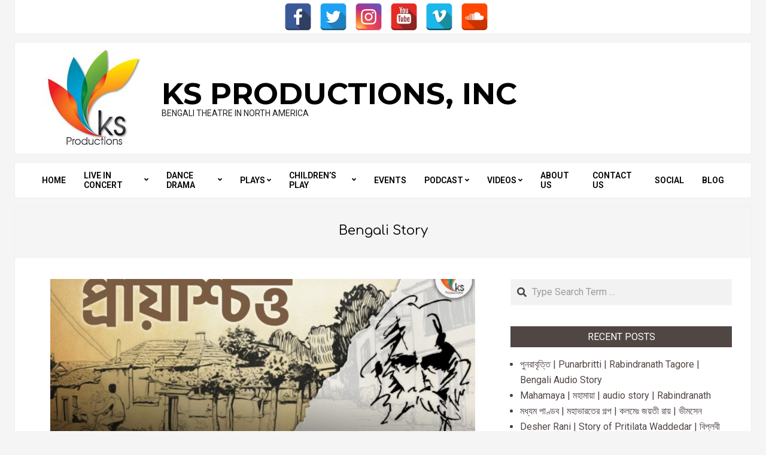

--- FILE ---
content_type: text/html; charset=UTF-8
request_url: https://ksproductionsusa.com/tag/bengali-story/
body_size: 17368
content:
<!DOCTYPE html>
<html lang="en-US">

<head>
<meta charset="UTF-8" />
<title>Bengali Story &#8211; KS Productions, INC</title>
<meta name='robots' content='max-image-preview:large' />
<meta property="og:title" content="Bengali Story &#8211; KS Productions, INC">
<meta property="twitter:title" content="Bengali Story &#8211; KS Productions, INC">
<meta name="viewport" content="width=device-width, initial-scale=1" />
<meta name="generator" content="Neux 2.10.0" />

<!-- Open Graph Meta Tags generated by Blog2Social 873 - https://www.blog2social.com -->
<meta property="og:title" content="KS Productions, INC"/>
<meta property="og:description" content="Bengali Theatre in North America"/>
<meta property="og:url" content="/tag/bengali-story/"/>
<meta property="og:image" content="https://ksproductionsusa.com/wp-content/uploads/2021/12/KDTEgA5LsXI.jpg"/>
<meta property="og:image:width" content="1280" />
<meta property="og:image:height" content="720" />
<meta property="og:type" content="article"/>
<meta property="og:article:published_time" content="2021-11-28 16:43:26"/>
<meta property="og:article:modified_time" content="2021-12-11 20:29:03"/>
<meta property="og:article:tag" content="audio story"/>
<meta property="og:article:tag" content="bangla golpo"/>
<meta property="og:article:tag" content="Bengali Story"/>
<meta property="og:article:tag" content="বাংলা গল্প"/>
<meta property="og:article:tag" content="রবীন্দ্রনাথ"/>
<meta property="og:article:tag" content="রবীন্দ্রনাথ ঠাকুর"/>
<!-- Open Graph Meta Tags generated by Blog2Social 873 - https://www.blog2social.com -->

<!-- Twitter Card generated by Blog2Social 873 - https://www.blog2social.com -->
<meta name="twitter:card" content="summary">
<meta name="twitter:title" content="KS Productions, INC"/>
<meta name="twitter:description" content="Bengali Theatre in North America"/>
<meta name="twitter:image" content="https://ksproductionsusa.com/wp-content/uploads/2021/12/KDTEgA5LsXI.jpg"/>
<!-- Twitter Card generated by Blog2Social 873 - https://www.blog2social.com -->
<link rel='dns-prefetch' href='//maxcdn.bootstrapcdn.com' />
<link rel='dns-prefetch' href='//fonts.googleapis.com' />
<link rel="alternate" type="application/rss+xml" title="KS Productions, INC &raquo; Feed" href="https://ksproductionsusa.com/feed/" />
<link rel="alternate" type="application/rss+xml" title="KS Productions, INC &raquo; Comments Feed" href="https://ksproductionsusa.com/comments/feed/" />
<link rel="alternate" type="application/rss+xml" title="KS Productions, INC &raquo; Bengali Story Tag Feed" href="https://ksproductionsusa.com/tag/bengali-story/feed/" />
<link rel="preload" href="https://ksproductionsusa.com/wp-content/themes/neux/library/fonticons/webfonts/fa-solid-900.woff2" as="font" crossorigin="anonymous">
<link rel="preload" href="https://ksproductionsusa.com/wp-content/themes/neux/library/fonticons/webfonts/fa-regular-400.woff2" as="font" crossorigin="anonymous">
<link rel="preload" href="https://ksproductionsusa.com/wp-content/themes/neux/library/fonticons/webfonts/fa-brands-400.woff2" as="font" crossorigin="anonymous">
		<!-- This site uses the Google Analytics by MonsterInsights plugin v9.11.1 - Using Analytics tracking - https://www.monsterinsights.com/ -->
							<script src="//www.googletagmanager.com/gtag/js?id=G-T42MSBC4VK"  data-cfasync="false" data-wpfc-render="false" async></script>
			<script data-cfasync="false" data-wpfc-render="false">
				var mi_version = '9.11.1';
				var mi_track_user = true;
				var mi_no_track_reason = '';
								var MonsterInsightsDefaultLocations = {"page_location":"https:\/\/ksproductionsusa.com\/tag\/bengali-story\/"};
								if ( typeof MonsterInsightsPrivacyGuardFilter === 'function' ) {
					var MonsterInsightsLocations = (typeof MonsterInsightsExcludeQuery === 'object') ? MonsterInsightsPrivacyGuardFilter( MonsterInsightsExcludeQuery ) : MonsterInsightsPrivacyGuardFilter( MonsterInsightsDefaultLocations );
				} else {
					var MonsterInsightsLocations = (typeof MonsterInsightsExcludeQuery === 'object') ? MonsterInsightsExcludeQuery : MonsterInsightsDefaultLocations;
				}

								var disableStrs = [
										'ga-disable-G-T42MSBC4VK',
									];

				/* Function to detect opted out users */
				function __gtagTrackerIsOptedOut() {
					for (var index = 0; index < disableStrs.length; index++) {
						if (document.cookie.indexOf(disableStrs[index] + '=true') > -1) {
							return true;
						}
					}

					return false;
				}

				/* Disable tracking if the opt-out cookie exists. */
				if (__gtagTrackerIsOptedOut()) {
					for (var index = 0; index < disableStrs.length; index++) {
						window[disableStrs[index]] = true;
					}
				}

				/* Opt-out function */
				function __gtagTrackerOptout() {
					for (var index = 0; index < disableStrs.length; index++) {
						document.cookie = disableStrs[index] + '=true; expires=Thu, 31 Dec 2099 23:59:59 UTC; path=/';
						window[disableStrs[index]] = true;
					}
				}

				if ('undefined' === typeof gaOptout) {
					function gaOptout() {
						__gtagTrackerOptout();
					}
				}
								window.dataLayer = window.dataLayer || [];

				window.MonsterInsightsDualTracker = {
					helpers: {},
					trackers: {},
				};
				if (mi_track_user) {
					function __gtagDataLayer() {
						dataLayer.push(arguments);
					}

					function __gtagTracker(type, name, parameters) {
						if (!parameters) {
							parameters = {};
						}

						if (parameters.send_to) {
							__gtagDataLayer.apply(null, arguments);
							return;
						}

						if (type === 'event') {
														parameters.send_to = monsterinsights_frontend.v4_id;
							var hookName = name;
							if (typeof parameters['event_category'] !== 'undefined') {
								hookName = parameters['event_category'] + ':' + name;
							}

							if (typeof MonsterInsightsDualTracker.trackers[hookName] !== 'undefined') {
								MonsterInsightsDualTracker.trackers[hookName](parameters);
							} else {
								__gtagDataLayer('event', name, parameters);
							}
							
						} else {
							__gtagDataLayer.apply(null, arguments);
						}
					}

					__gtagTracker('js', new Date());
					__gtagTracker('set', {
						'developer_id.dZGIzZG': true,
											});
					if ( MonsterInsightsLocations.page_location ) {
						__gtagTracker('set', MonsterInsightsLocations);
					}
										__gtagTracker('config', 'G-T42MSBC4VK', {"forceSSL":"true","link_attribution":"true"} );
										window.gtag = __gtagTracker;										(function () {
						/* https://developers.google.com/analytics/devguides/collection/analyticsjs/ */
						/* ga and __gaTracker compatibility shim. */
						var noopfn = function () {
							return null;
						};
						var newtracker = function () {
							return new Tracker();
						};
						var Tracker = function () {
							return null;
						};
						var p = Tracker.prototype;
						p.get = noopfn;
						p.set = noopfn;
						p.send = function () {
							var args = Array.prototype.slice.call(arguments);
							args.unshift('send');
							__gaTracker.apply(null, args);
						};
						var __gaTracker = function () {
							var len = arguments.length;
							if (len === 0) {
								return;
							}
							var f = arguments[len - 1];
							if (typeof f !== 'object' || f === null || typeof f.hitCallback !== 'function') {
								if ('send' === arguments[0]) {
									var hitConverted, hitObject = false, action;
									if ('event' === arguments[1]) {
										if ('undefined' !== typeof arguments[3]) {
											hitObject = {
												'eventAction': arguments[3],
												'eventCategory': arguments[2],
												'eventLabel': arguments[4],
												'value': arguments[5] ? arguments[5] : 1,
											}
										}
									}
									if ('pageview' === arguments[1]) {
										if ('undefined' !== typeof arguments[2]) {
											hitObject = {
												'eventAction': 'page_view',
												'page_path': arguments[2],
											}
										}
									}
									if (typeof arguments[2] === 'object') {
										hitObject = arguments[2];
									}
									if (typeof arguments[5] === 'object') {
										Object.assign(hitObject, arguments[5]);
									}
									if ('undefined' !== typeof arguments[1].hitType) {
										hitObject = arguments[1];
										if ('pageview' === hitObject.hitType) {
											hitObject.eventAction = 'page_view';
										}
									}
									if (hitObject) {
										action = 'timing' === arguments[1].hitType ? 'timing_complete' : hitObject.eventAction;
										hitConverted = mapArgs(hitObject);
										__gtagTracker('event', action, hitConverted);
									}
								}
								return;
							}

							function mapArgs(args) {
								var arg, hit = {};
								var gaMap = {
									'eventCategory': 'event_category',
									'eventAction': 'event_action',
									'eventLabel': 'event_label',
									'eventValue': 'event_value',
									'nonInteraction': 'non_interaction',
									'timingCategory': 'event_category',
									'timingVar': 'name',
									'timingValue': 'value',
									'timingLabel': 'event_label',
									'page': 'page_path',
									'location': 'page_location',
									'title': 'page_title',
									'referrer' : 'page_referrer',
								};
								for (arg in args) {
																		if (!(!args.hasOwnProperty(arg) || !gaMap.hasOwnProperty(arg))) {
										hit[gaMap[arg]] = args[arg];
									} else {
										hit[arg] = args[arg];
									}
								}
								return hit;
							}

							try {
								f.hitCallback();
							} catch (ex) {
							}
						};
						__gaTracker.create = newtracker;
						__gaTracker.getByName = newtracker;
						__gaTracker.getAll = function () {
							return [];
						};
						__gaTracker.remove = noopfn;
						__gaTracker.loaded = true;
						window['__gaTracker'] = __gaTracker;
					})();
									} else {
										console.log("");
					(function () {
						function __gtagTracker() {
							return null;
						}

						window['__gtagTracker'] = __gtagTracker;
						window['gtag'] = __gtagTracker;
					})();
									}
			</script>
							<!-- / Google Analytics by MonsterInsights -->
		<script>
window._wpemojiSettings = {"baseUrl":"https:\/\/s.w.org\/images\/core\/emoji\/15.0.3\/72x72\/","ext":".png","svgUrl":"https:\/\/s.w.org\/images\/core\/emoji\/15.0.3\/svg\/","svgExt":".svg","source":{"concatemoji":"https:\/\/ksproductionsusa.com\/wp-includes\/js\/wp-emoji-release.min.js?ver=6.6.4"}};
/*! This file is auto-generated */
!function(i,n){var o,s,e;function c(e){try{var t={supportTests:e,timestamp:(new Date).valueOf()};sessionStorage.setItem(o,JSON.stringify(t))}catch(e){}}function p(e,t,n){e.clearRect(0,0,e.canvas.width,e.canvas.height),e.fillText(t,0,0);var t=new Uint32Array(e.getImageData(0,0,e.canvas.width,e.canvas.height).data),r=(e.clearRect(0,0,e.canvas.width,e.canvas.height),e.fillText(n,0,0),new Uint32Array(e.getImageData(0,0,e.canvas.width,e.canvas.height).data));return t.every(function(e,t){return e===r[t]})}function u(e,t,n){switch(t){case"flag":return n(e,"\ud83c\udff3\ufe0f\u200d\u26a7\ufe0f","\ud83c\udff3\ufe0f\u200b\u26a7\ufe0f")?!1:!n(e,"\ud83c\uddfa\ud83c\uddf3","\ud83c\uddfa\u200b\ud83c\uddf3")&&!n(e,"\ud83c\udff4\udb40\udc67\udb40\udc62\udb40\udc65\udb40\udc6e\udb40\udc67\udb40\udc7f","\ud83c\udff4\u200b\udb40\udc67\u200b\udb40\udc62\u200b\udb40\udc65\u200b\udb40\udc6e\u200b\udb40\udc67\u200b\udb40\udc7f");case"emoji":return!n(e,"\ud83d\udc26\u200d\u2b1b","\ud83d\udc26\u200b\u2b1b")}return!1}function f(e,t,n){var r="undefined"!=typeof WorkerGlobalScope&&self instanceof WorkerGlobalScope?new OffscreenCanvas(300,150):i.createElement("canvas"),a=r.getContext("2d",{willReadFrequently:!0}),o=(a.textBaseline="top",a.font="600 32px Arial",{});return e.forEach(function(e){o[e]=t(a,e,n)}),o}function t(e){var t=i.createElement("script");t.src=e,t.defer=!0,i.head.appendChild(t)}"undefined"!=typeof Promise&&(o="wpEmojiSettingsSupports",s=["flag","emoji"],n.supports={everything:!0,everythingExceptFlag:!0},e=new Promise(function(e){i.addEventListener("DOMContentLoaded",e,{once:!0})}),new Promise(function(t){var n=function(){try{var e=JSON.parse(sessionStorage.getItem(o));if("object"==typeof e&&"number"==typeof e.timestamp&&(new Date).valueOf()<e.timestamp+604800&&"object"==typeof e.supportTests)return e.supportTests}catch(e){}return null}();if(!n){if("undefined"!=typeof Worker&&"undefined"!=typeof OffscreenCanvas&&"undefined"!=typeof URL&&URL.createObjectURL&&"undefined"!=typeof Blob)try{var e="postMessage("+f.toString()+"("+[JSON.stringify(s),u.toString(),p.toString()].join(",")+"));",r=new Blob([e],{type:"text/javascript"}),a=new Worker(URL.createObjectURL(r),{name:"wpTestEmojiSupports"});return void(a.onmessage=function(e){c(n=e.data),a.terminate(),t(n)})}catch(e){}c(n=f(s,u,p))}t(n)}).then(function(e){for(var t in e)n.supports[t]=e[t],n.supports.everything=n.supports.everything&&n.supports[t],"flag"!==t&&(n.supports.everythingExceptFlag=n.supports.everythingExceptFlag&&n.supports[t]);n.supports.everythingExceptFlag=n.supports.everythingExceptFlag&&!n.supports.flag,n.DOMReady=!1,n.readyCallback=function(){n.DOMReady=!0}}).then(function(){return e}).then(function(){var e;n.supports.everything||(n.readyCallback(),(e=n.source||{}).concatemoji?t(e.concatemoji):e.wpemoji&&e.twemoji&&(t(e.twemoji),t(e.wpemoji)))}))}((window,document),window._wpemojiSettings);
</script>

<link rel='stylesheet' id='sbi_styles-css' href='https://ksproductionsusa.com/wp-content/plugins/instagram-feed/css/sbi-styles.min.css?ver=6.10.0' media='all' />
<style id='wp-emoji-styles-inline-css'>

	img.wp-smiley, img.emoji {
		display: inline !important;
		border: none !important;
		box-shadow: none !important;
		height: 1em !important;
		width: 1em !important;
		margin: 0 0.07em !important;
		vertical-align: -0.1em !important;
		background: none !important;
		padding: 0 !important;
	}
</style>
<link rel='stylesheet' id='wp-block-library-css' href='https://ksproductionsusa.com/wp-includes/css/dist/block-library/style.min.css?ver=6.6.4' media='all' />
<style id='wp-block-library-theme-inline-css'>
.wp-block-audio :where(figcaption){color:#555;font-size:13px;text-align:center}.is-dark-theme .wp-block-audio :where(figcaption){color:#ffffffa6}.wp-block-audio{margin:0 0 1em}.wp-block-code{border:1px solid #ccc;border-radius:4px;font-family:Menlo,Consolas,monaco,monospace;padding:.8em 1em}.wp-block-embed :where(figcaption){color:#555;font-size:13px;text-align:center}.is-dark-theme .wp-block-embed :where(figcaption){color:#ffffffa6}.wp-block-embed{margin:0 0 1em}.blocks-gallery-caption{color:#555;font-size:13px;text-align:center}.is-dark-theme .blocks-gallery-caption{color:#ffffffa6}:root :where(.wp-block-image figcaption){color:#555;font-size:13px;text-align:center}.is-dark-theme :root :where(.wp-block-image figcaption){color:#ffffffa6}.wp-block-image{margin:0 0 1em}.wp-block-pullquote{border-bottom:4px solid;border-top:4px solid;color:currentColor;margin-bottom:1.75em}.wp-block-pullquote cite,.wp-block-pullquote footer,.wp-block-pullquote__citation{color:currentColor;font-size:.8125em;font-style:normal;text-transform:uppercase}.wp-block-quote{border-left:.25em solid;margin:0 0 1.75em;padding-left:1em}.wp-block-quote cite,.wp-block-quote footer{color:currentColor;font-size:.8125em;font-style:normal;position:relative}.wp-block-quote.has-text-align-right{border-left:none;border-right:.25em solid;padding-left:0;padding-right:1em}.wp-block-quote.has-text-align-center{border:none;padding-left:0}.wp-block-quote.is-large,.wp-block-quote.is-style-large,.wp-block-quote.is-style-plain{border:none}.wp-block-search .wp-block-search__label{font-weight:700}.wp-block-search__button{border:1px solid #ccc;padding:.375em .625em}:where(.wp-block-group.has-background){padding:1.25em 2.375em}.wp-block-separator.has-css-opacity{opacity:.4}.wp-block-separator{border:none;border-bottom:2px solid;margin-left:auto;margin-right:auto}.wp-block-separator.has-alpha-channel-opacity{opacity:1}.wp-block-separator:not(.is-style-wide):not(.is-style-dots){width:100px}.wp-block-separator.has-background:not(.is-style-dots){border-bottom:none;height:1px}.wp-block-separator.has-background:not(.is-style-wide):not(.is-style-dots){height:2px}.wp-block-table{margin:0 0 1em}.wp-block-table td,.wp-block-table th{word-break:normal}.wp-block-table :where(figcaption){color:#555;font-size:13px;text-align:center}.is-dark-theme .wp-block-table :where(figcaption){color:#ffffffa6}.wp-block-video :where(figcaption){color:#555;font-size:13px;text-align:center}.is-dark-theme .wp-block-video :where(figcaption){color:#ffffffa6}.wp-block-video{margin:0 0 1em}:root :where(.wp-block-template-part.has-background){margin-bottom:0;margin-top:0;padding:1.25em 2.375em}
</style>
<link rel='stylesheet' id='latest-post-shortcode-lps-block-style-css' href='https://ksproductionsusa.com/wp-content/plugins/latest-post-shortcode/lps-block/build/style-view.css?ver=lpsv14.21b2b9aa3c6b1687be1b16988b33cd84e8' media='all' />
<style id='classic-theme-styles-inline-css'>
/*! This file is auto-generated */
.wp-block-button__link{color:#fff;background-color:#32373c;border-radius:9999px;box-shadow:none;text-decoration:none;padding:calc(.667em + 2px) calc(1.333em + 2px);font-size:1.125em}.wp-block-file__button{background:#32373c;color:#fff;text-decoration:none}
</style>
<style id='global-styles-inline-css'>
:root{--wp--preset--aspect-ratio--square: 1;--wp--preset--aspect-ratio--4-3: 4/3;--wp--preset--aspect-ratio--3-4: 3/4;--wp--preset--aspect-ratio--3-2: 3/2;--wp--preset--aspect-ratio--2-3: 2/3;--wp--preset--aspect-ratio--16-9: 16/9;--wp--preset--aspect-ratio--9-16: 9/16;--wp--preset--color--black: #000000;--wp--preset--color--cyan-bluish-gray: #abb8c3;--wp--preset--color--white: #ffffff;--wp--preset--color--pale-pink: #f78da7;--wp--preset--color--vivid-red: #cf2e2e;--wp--preset--color--luminous-vivid-orange: #ff6900;--wp--preset--color--luminous-vivid-amber: #fcb900;--wp--preset--color--light-green-cyan: #7bdcb5;--wp--preset--color--vivid-green-cyan: #00d084;--wp--preset--color--pale-cyan-blue: #8ed1fc;--wp--preset--color--vivid-cyan-blue: #0693e3;--wp--preset--color--vivid-purple: #9b51e0;--wp--preset--color--accent: #504643;--wp--preset--color--accent-font: #ffffff;--wp--preset--gradient--vivid-cyan-blue-to-vivid-purple: linear-gradient(135deg,rgba(6,147,227,1) 0%,rgb(155,81,224) 100%);--wp--preset--gradient--light-green-cyan-to-vivid-green-cyan: linear-gradient(135deg,rgb(122,220,180) 0%,rgb(0,208,130) 100%);--wp--preset--gradient--luminous-vivid-amber-to-luminous-vivid-orange: linear-gradient(135deg,rgba(252,185,0,1) 0%,rgba(255,105,0,1) 100%);--wp--preset--gradient--luminous-vivid-orange-to-vivid-red: linear-gradient(135deg,rgba(255,105,0,1) 0%,rgb(207,46,46) 100%);--wp--preset--gradient--very-light-gray-to-cyan-bluish-gray: linear-gradient(135deg,rgb(238,238,238) 0%,rgb(169,184,195) 100%);--wp--preset--gradient--cool-to-warm-spectrum: linear-gradient(135deg,rgb(74,234,220) 0%,rgb(151,120,209) 20%,rgb(207,42,186) 40%,rgb(238,44,130) 60%,rgb(251,105,98) 80%,rgb(254,248,76) 100%);--wp--preset--gradient--blush-light-purple: linear-gradient(135deg,rgb(255,206,236) 0%,rgb(152,150,240) 100%);--wp--preset--gradient--blush-bordeaux: linear-gradient(135deg,rgb(254,205,165) 0%,rgb(254,45,45) 50%,rgb(107,0,62) 100%);--wp--preset--gradient--luminous-dusk: linear-gradient(135deg,rgb(255,203,112) 0%,rgb(199,81,192) 50%,rgb(65,88,208) 100%);--wp--preset--gradient--pale-ocean: linear-gradient(135deg,rgb(255,245,203) 0%,rgb(182,227,212) 50%,rgb(51,167,181) 100%);--wp--preset--gradient--electric-grass: linear-gradient(135deg,rgb(202,248,128) 0%,rgb(113,206,126) 100%);--wp--preset--gradient--midnight: linear-gradient(135deg,rgb(2,3,129) 0%,rgb(40,116,252) 100%);--wp--preset--font-size--small: 13px;--wp--preset--font-size--medium: 20px;--wp--preset--font-size--large: 36px;--wp--preset--font-size--x-large: 42px;--wp--preset--font-family--inter: "Inter", sans-serif;--wp--preset--font-family--cardo: Cardo;--wp--preset--spacing--20: 0.44rem;--wp--preset--spacing--30: 0.67rem;--wp--preset--spacing--40: 1rem;--wp--preset--spacing--50: 1.5rem;--wp--preset--spacing--60: 2.25rem;--wp--preset--spacing--70: 3.38rem;--wp--preset--spacing--80: 5.06rem;--wp--preset--shadow--natural: 6px 6px 9px rgba(0, 0, 0, 0.2);--wp--preset--shadow--deep: 12px 12px 50px rgba(0, 0, 0, 0.4);--wp--preset--shadow--sharp: 6px 6px 0px rgba(0, 0, 0, 0.2);--wp--preset--shadow--outlined: 6px 6px 0px -3px rgba(255, 255, 255, 1), 6px 6px rgba(0, 0, 0, 1);--wp--preset--shadow--crisp: 6px 6px 0px rgba(0, 0, 0, 1);}:where(.is-layout-flex){gap: 0.5em;}:where(.is-layout-grid){gap: 0.5em;}body .is-layout-flex{display: flex;}.is-layout-flex{flex-wrap: wrap;align-items: center;}.is-layout-flex > :is(*, div){margin: 0;}body .is-layout-grid{display: grid;}.is-layout-grid > :is(*, div){margin: 0;}:where(.wp-block-columns.is-layout-flex){gap: 2em;}:where(.wp-block-columns.is-layout-grid){gap: 2em;}:where(.wp-block-post-template.is-layout-flex){gap: 1.25em;}:where(.wp-block-post-template.is-layout-grid){gap: 1.25em;}.has-black-color{color: var(--wp--preset--color--black) !important;}.has-cyan-bluish-gray-color{color: var(--wp--preset--color--cyan-bluish-gray) !important;}.has-white-color{color: var(--wp--preset--color--white) !important;}.has-pale-pink-color{color: var(--wp--preset--color--pale-pink) !important;}.has-vivid-red-color{color: var(--wp--preset--color--vivid-red) !important;}.has-luminous-vivid-orange-color{color: var(--wp--preset--color--luminous-vivid-orange) !important;}.has-luminous-vivid-amber-color{color: var(--wp--preset--color--luminous-vivid-amber) !important;}.has-light-green-cyan-color{color: var(--wp--preset--color--light-green-cyan) !important;}.has-vivid-green-cyan-color{color: var(--wp--preset--color--vivid-green-cyan) !important;}.has-pale-cyan-blue-color{color: var(--wp--preset--color--pale-cyan-blue) !important;}.has-vivid-cyan-blue-color{color: var(--wp--preset--color--vivid-cyan-blue) !important;}.has-vivid-purple-color{color: var(--wp--preset--color--vivid-purple) !important;}.has-black-background-color{background-color: var(--wp--preset--color--black) !important;}.has-cyan-bluish-gray-background-color{background-color: var(--wp--preset--color--cyan-bluish-gray) !important;}.has-white-background-color{background-color: var(--wp--preset--color--white) !important;}.has-pale-pink-background-color{background-color: var(--wp--preset--color--pale-pink) !important;}.has-vivid-red-background-color{background-color: var(--wp--preset--color--vivid-red) !important;}.has-luminous-vivid-orange-background-color{background-color: var(--wp--preset--color--luminous-vivid-orange) !important;}.has-luminous-vivid-amber-background-color{background-color: var(--wp--preset--color--luminous-vivid-amber) !important;}.has-light-green-cyan-background-color{background-color: var(--wp--preset--color--light-green-cyan) !important;}.has-vivid-green-cyan-background-color{background-color: var(--wp--preset--color--vivid-green-cyan) !important;}.has-pale-cyan-blue-background-color{background-color: var(--wp--preset--color--pale-cyan-blue) !important;}.has-vivid-cyan-blue-background-color{background-color: var(--wp--preset--color--vivid-cyan-blue) !important;}.has-vivid-purple-background-color{background-color: var(--wp--preset--color--vivid-purple) !important;}.has-black-border-color{border-color: var(--wp--preset--color--black) !important;}.has-cyan-bluish-gray-border-color{border-color: var(--wp--preset--color--cyan-bluish-gray) !important;}.has-white-border-color{border-color: var(--wp--preset--color--white) !important;}.has-pale-pink-border-color{border-color: var(--wp--preset--color--pale-pink) !important;}.has-vivid-red-border-color{border-color: var(--wp--preset--color--vivid-red) !important;}.has-luminous-vivid-orange-border-color{border-color: var(--wp--preset--color--luminous-vivid-orange) !important;}.has-luminous-vivid-amber-border-color{border-color: var(--wp--preset--color--luminous-vivid-amber) !important;}.has-light-green-cyan-border-color{border-color: var(--wp--preset--color--light-green-cyan) !important;}.has-vivid-green-cyan-border-color{border-color: var(--wp--preset--color--vivid-green-cyan) !important;}.has-pale-cyan-blue-border-color{border-color: var(--wp--preset--color--pale-cyan-blue) !important;}.has-vivid-cyan-blue-border-color{border-color: var(--wp--preset--color--vivid-cyan-blue) !important;}.has-vivid-purple-border-color{border-color: var(--wp--preset--color--vivid-purple) !important;}.has-vivid-cyan-blue-to-vivid-purple-gradient-background{background: var(--wp--preset--gradient--vivid-cyan-blue-to-vivid-purple) !important;}.has-light-green-cyan-to-vivid-green-cyan-gradient-background{background: var(--wp--preset--gradient--light-green-cyan-to-vivid-green-cyan) !important;}.has-luminous-vivid-amber-to-luminous-vivid-orange-gradient-background{background: var(--wp--preset--gradient--luminous-vivid-amber-to-luminous-vivid-orange) !important;}.has-luminous-vivid-orange-to-vivid-red-gradient-background{background: var(--wp--preset--gradient--luminous-vivid-orange-to-vivid-red) !important;}.has-very-light-gray-to-cyan-bluish-gray-gradient-background{background: var(--wp--preset--gradient--very-light-gray-to-cyan-bluish-gray) !important;}.has-cool-to-warm-spectrum-gradient-background{background: var(--wp--preset--gradient--cool-to-warm-spectrum) !important;}.has-blush-light-purple-gradient-background{background: var(--wp--preset--gradient--blush-light-purple) !important;}.has-blush-bordeaux-gradient-background{background: var(--wp--preset--gradient--blush-bordeaux) !important;}.has-luminous-dusk-gradient-background{background: var(--wp--preset--gradient--luminous-dusk) !important;}.has-pale-ocean-gradient-background{background: var(--wp--preset--gradient--pale-ocean) !important;}.has-electric-grass-gradient-background{background: var(--wp--preset--gradient--electric-grass) !important;}.has-midnight-gradient-background{background: var(--wp--preset--gradient--midnight) !important;}.has-small-font-size{font-size: var(--wp--preset--font-size--small) !important;}.has-medium-font-size{font-size: var(--wp--preset--font-size--medium) !important;}.has-large-font-size{font-size: var(--wp--preset--font-size--large) !important;}.has-x-large-font-size{font-size: var(--wp--preset--font-size--x-large) !important;}
:where(.wp-block-post-template.is-layout-flex){gap: 1.25em;}:where(.wp-block-post-template.is-layout-grid){gap: 1.25em;}
:where(.wp-block-columns.is-layout-flex){gap: 2em;}:where(.wp-block-columns.is-layout-grid){gap: 2em;}
:root :where(.wp-block-pullquote){font-size: 1.5em;line-height: 1.6;}
</style>
<link rel='stylesheet' id='child-theme-generator-css' href='https://ksproductionsusa.com/wp-content/plugins/child-theme-generator/public/css/child-theme-generator-public.css?ver=1.0.0' media='all' />
<link rel='stylesheet' id='contact-form-7-css' href='https://ksproductionsusa.com/wp-content/plugins/contact-form-7/includes/css/styles.css?ver=6.0.6' media='all' />
<link rel='stylesheet' id='ctf_styles-css' href='https://ksproductionsusa.com/wp-content/plugins/custom-twitter-feeds/css/ctf-styles.min.css?ver=2.2.3' media='all' />
<link rel='stylesheet' id='lightSlider-css' href='https://ksproductionsusa.com/wp-content/plugins/hootkit/assets/lightSlider.min.css?ver=1.1.2' media='' />
<link rel='stylesheet' id='font-awesome-css' href='https://ksproductionsusa.com/wp-content/themes/neux/library/fonticons/font-awesome.min.css?ver=5.15.4' media='all' />
<link rel='stylesheet' id='spacexchimp_p005-bootstrap-tooltip-css-css' href='https://ksproductionsusa.com/wp-content/plugins/social-media-buttons-toolbar/inc/lib/bootstrap-tooltip/bootstrap-tooltip.css?ver=4.73' media='all' />
<link rel='stylesheet' id='spacexchimp_p005-frontend-css-css' href='https://ksproductionsusa.com/wp-content/plugins/social-media-buttons-toolbar/inc/css/frontend.css?ver=4.73' media='all' />
<style id='spacexchimp_p005-frontend-css-inline-css'>

                    .sxc-follow-buttons {
                        text-align: center !important;
                    }
                    .sxc-follow-buttons .sxc-follow-button,
                    .sxc-follow-buttons .sxc-follow-button a,
                    .sxc-follow-buttons .sxc-follow-button a img {
                        width: 46px !important;
                        height: 46px !important;
                    }
                    .sxc-follow-buttons .sxc-follow-button {
                        margin: 5px !important;
                    }
                  
</style>
<link rel='stylesheet' id='woocommerce-layout-css' href='https://ksproductionsusa.com/wp-content/plugins/woocommerce/assets/css/woocommerce-layout.css?ver=9.3.5' media='all' />
<link rel='stylesheet' id='woocommerce-smallscreen-css' href='https://ksproductionsusa.com/wp-content/plugins/woocommerce/assets/css/woocommerce-smallscreen.css?ver=9.3.5' media='only screen and (max-width: 768px)' />
<link rel='stylesheet' id='woocommerce-general-css' href='https://ksproductionsusa.com/wp-content/plugins/woocommerce/assets/css/woocommerce.css?ver=9.3.5' media='all' />
<style id='woocommerce-inline-inline-css'>
.woocommerce form .form-row .required { visibility: visible; }
</style>
<link rel='stylesheet' id='wp-event-manager-frontend-css' href='https://ksproductionsusa.com/wp-content/plugins/wp-event-manager/assets/css/frontend.min.css?ver=6.6.4' media='all' />
<link rel='stylesheet' id='wp-event-manager-jquery-ui-css-css' href='https://ksproductionsusa.com/wp-content/plugins/wp-event-manager/assets/js/jquery-ui/jquery-ui.css?ver=6.6.4' media='all' />
<link rel='stylesheet' id='wp-event-manager-jquery-timepicker-css-css' href='https://ksproductionsusa.com/wp-content/plugins/wp-event-manager/assets/js/jquery-timepicker/jquery.timepicker.min.css?ver=6.6.4' media='all' />
<link rel='stylesheet' id='wp-event-manager-grid-style-css' href='https://ksproductionsusa.com/wp-content/plugins/wp-event-manager/assets/css/wpem-grid.min.css?ver=6.6.4' media='all' />
<link rel='stylesheet' id='wp-event-manager-font-style-css' href='https://ksproductionsusa.com/wp-content/plugins/wp-event-manager/assets/fonts/style.css?ver=6.6.4' media='all' />
<link rel='stylesheet' id='woosquare-plus-css' href='https://ksproductionsusa.com/wp-content/plugins/woosquare/public/css/woosquare-plus-public.css?ver=4.5.4' media='all' />
<link rel='stylesheet' id='cff-css' href='https://ksproductionsusa.com/wp-content/plugins/custom-facebook-feed/assets/css/cff-style.min.css?ver=4.3.4' media='all' />
<link rel='stylesheet' id='sb-font-awesome-css' href='https://maxcdn.bootstrapcdn.com/font-awesome/4.7.0/css/font-awesome.min.css?ver=6.6.4' media='all' />
<link rel='stylesheet' id='tag-groups-css-frontend-structure-css' href='https://ksproductionsusa.com/wp-content/plugins/tag-groups/assets/css/jquery-ui.structure.min.css?ver=2.1.1' media='all' />
<link rel='stylesheet' id='tag-groups-css-frontend-theme-css' href='https://ksproductionsusa.com/wp-content/plugins/tag-groups/assets/css/delta/jquery-ui.theme.min.css?ver=2.1.1' media='all' />
<link rel='stylesheet' id='tag-groups-css-frontend-css' href='https://ksproductionsusa.com/wp-content/plugins/tag-groups/assets/css/frontend.min.css?ver=2.1.1' media='all' />
<link rel='stylesheet' id='parent-style-css' href='https://ksproductionsusa.com/wp-content/themes/neux/style.css?ver=6.6.4' media='all' />
<link rel='stylesheet' id='child-style-css' href='https://ksproductionsusa.com/wp-content/themes/NeuxChild/style.css?ver=1.0' media='all' />
<link rel='stylesheet' id='neux-googlefont-css' href='//fonts.googleapis.com/css2?family=Roboto:ital,wght@0,300;0,400;0,500;0,600;0,700;0,800;1,400;1,700&#038;family=Comfortaa:ital,wght@0,400;0,700&#038;family=Montserrat:ital,wght@0,400;0,700;1,400;1,700' media='all' />
<link rel='stylesheet' id='hoot-style-css' href='https://ksproductionsusa.com/wp-content/themes/neux/style.min.css?ver=2.10.0' media='all' />
<link rel='stylesheet' id='neux-hootkit-css' href='https://ksproductionsusa.com/wp-content/themes/neux/hootkit/hootkit.min.css?ver=2.10.0' media='all' />
<link rel='stylesheet' id='hoot-wpblocks-css' href='https://ksproductionsusa.com/wp-content/themes/neux/include/blocks/wpblocks.css?ver=2.10.0' media='all' />
<style id='hoot-wpblocks-inline-css'>
.hgrid {  max-width: 1260px; }  a {  color: #504643; }  a:hover {  color: #3c3432; }  .accent-typo {  background: #504643;  color: #ffffff; }  .invert-typo {  color: #ffffff; }  .enforce-typo {  background: #ffffff; }  body.wordpress input[type="submit"], body.wordpress #submit, body.wordpress .button {  border-color: #504643;  background: #504643;  color: #ffffff; }  body.wordpress input[type="submit"]:hover, body.wordpress #submit:hover, body.wordpress .button:hover, body.wordpress input[type="submit"]:focus, body.wordpress #submit:focus, body.wordpress .button:focus {  color: #504643;  background: #ffffff; }  h1, h2, h3, h4, h5, h6, .title, .titlefont {  font-family: "Comfortaa", sans-serif;  text-transform: none; }  #main.main,#header-supplementary,.below-header {  background: #ffffff; }  #header-primary,.sub-footer, .footer {  background: #ffffff; }  #topbar {  background: #ffffff; }  #topbar.js-search .searchform.expand .searchtext {  background: #ffffff; }  #site-logo.logo-border {  border-color: #504643; }  .header-aside-search.js-search .searchform i.fa-search {  color: #504643; }  #site-title {  font-family: "Montserrat", sans-serif;  text-transform: uppercase; }  #site-description {  text-transform: uppercase; }  .site-logo-with-icon #site-title i {  font-size: 50px; }  .site-logo-mixed-image img {  max-width: 200px; }  .site-title-line em {  color: #504643; }  .site-title-line mark {  background: #504643;  color: #ffffff; }  .site-title-heading-font {  font-family: "Comfortaa", sans-serif; }  .menu-items ul {  background: #ffffff; }  .menu-items li.current-menu-item:not(.nohighlight), .menu-items li.current-menu-ancestor, .menu-items li:hover {  background: #504643; }  .menu-items li.current-menu-item:not(.nohighlight) > a, .menu-items li.current-menu-ancestor > a, .menu-items li:hover > a {  color: #ffffff; }  .more-link,.more-link a {  color: #504643; }  .more-link:hover,.more-link:hover a {  color: #3c3432; }  .sidebar .widget-title,.sub-footer .widget-title, .footer .widget-title {  background: #504643;  color: #ffffff; }  .main-content-grid,.widget,.frontpage-area {  margin-top: 35px; }  .widget,.frontpage-area {  margin-bottom: 35px; }  .frontpage-area.module-bg-highlight, .frontpage-area.module-bg-color, .frontpage-area.module-bg-image {  padding: 35px 0; }  .footer .widget {  margin: 20px 0; }  .js-search .searchform.expand .searchtext {  background: #ffffff; }  #infinite-handle span,.lrm-form a.button, .lrm-form button, .lrm-form button[type=submit], .lrm-form #buddypress input[type=submit], .lrm-form input[type=submit],.widget_newsletterwidget, .widget_newsletterwidgetminimal,.woocommerce #respond input#submit.alt, .woocommerce a.button.alt, .woocommerce button.button.alt, .woocommerce input.button.alt,.widget_breadcrumb_navxt .breadcrumbs > .hoot-bcn-pretext {  background: #504643;  color: #ffffff; }  .woocommerce nav.woocommerce-pagination ul li a:focus, .woocommerce nav.woocommerce-pagination ul li a:hover {  color: #3c3432; }  .woocommerce div.product .woocommerce-tabs ul.tabs li:hover,.woocommerce div.product .woocommerce-tabs ul.tabs li.active {  background: #504643; }  .woocommerce div.product .woocommerce-tabs ul.tabs li:hover a, .woocommerce div.product .woocommerce-tabs ul.tabs li:hover a:hover,.woocommerce div.product .woocommerce-tabs ul.tabs li.active a {  color: #ffffff; }  .woocommerce #respond input#submit.alt:hover, .woocommerce a.button.alt:hover, .woocommerce button.button.alt:hover, .woocommerce input.button.alt:hover {  background: #ffffff;  color: #504643; }  .widget_breadcrumb_navxt .breadcrumbs > .hoot-bcn-pretext:after {  border-left-color: #504643; }  .flycart-toggle, .flycart-panel {  background: #ffffff; }  .lSSlideOuter ul.lSPager.lSpg > li:hover a, .lSSlideOuter ul.lSPager.lSpg > li.active a {  background-color: #504643; }  .lSSlideOuter ul.lSPager.lSpg > li a {  border-color: #504643; }  .widget .viewall a {  background: #ffffff; }  .widget .viewall a:hover {  background: #ffffff;  color: #504643; }  .widget .view-all a:hover {  color: #504643; }  .sidebar .view-all-top.view-all-withtitle a, .sub-footer .view-all-top.view-all-withtitle a, .footer .view-all-top.view-all-withtitle a, .sidebar .view-all-top.view-all-withtitle a:hover, .sub-footer .view-all-top.view-all-withtitle a:hover, .footer .view-all-top.view-all-withtitle a:hover {  color: #ffffff; }  .bottomborder-line:after,.bottomborder-shadow:after {  margin-top: 35px; }  .topborder-line:before,.topborder-shadow:before {  margin-bottom: 35px; }  .cta-subtitle {  color: #504643; }  .content-block-icon i {  color: #504643; }  .icon-style-circle,.icon-style-square {  border-color: #504643; }  .content-block-style3 .content-block-icon {  background: #ffffff; }  :root .has-accent-color,.is-style-outline>.wp-block-button__link:not(.has-text-color), .wp-block-button__link.is-style-outline:not(.has-text-color) {  color: #504643; }  :root .has-accent-background-color,.wp-block-button__link,.wp-block-button__link:hover,.wp-block-search__button,.wp-block-search__button:hover, .wp-block-file__button,.wp-block-file__button:hover {  background: #504643; }  :root .has-accent-font-color,.wp-block-button__link,.wp-block-button__link:hover,.wp-block-search__button,.wp-block-search__button:hover, .wp-block-file__button,.wp-block-file__button:hover {  color: #ffffff; }  :root .has-accent-font-background-color {  background: #ffffff; }  @media only screen and (max-width: 969px){ .mobilemenu-fixed .menu-toggle, .mobilemenu-fixed .menu-items {  background: #ffffff; }  .sidebar {  margin-top: 35px; }  .frontpage-widgetarea > div.hgrid > [class*="hgrid-span-"] {  margin-bottom: 35px; }  } @media only screen and (min-width: 970px){ .slider-style2 .lSAction > a {  border-color: #504643;  background: #504643;  color: #ffffff; }  .slider-style2 .lSAction > a:hover {  background: #ffffff;  color: #504643; }  }
</style>
<link rel='stylesheet' id='hoot-child-style-css' href='https://ksproductionsusa.com/wp-content/themes/NeuxChild/style.css?ver=1.0' media='all' />
<link rel='stylesheet' id='tmm-css' href='https://ksproductionsusa.com/wp-content/plugins/team-members/inc/css/tmm_style.css?ver=6.6.4' media='all' />
<script src="https://ksproductionsusa.com/wp-includes/js/jquery/jquery.min.js?ver=3.7.1" id="jquery-core-js"></script>
<script src="https://ksproductionsusa.com/wp-includes/js/jquery/jquery-migrate.min.js?ver=3.4.1" id="jquery-migrate-js"></script>
<script id="lps-vars-js-after">
const lpsSettings = {"ajaxUrl": "https://ksproductionsusa.com/wp-admin/admin-ajax.php"};
</script>
<script src="https://ksproductionsusa.com/wp-content/plugins/google-analytics-for-wordpress/assets/js/frontend-gtag.min.js?ver=9.11.1" id="monsterinsights-frontend-script-js" async data-wp-strategy="async"></script>
<script data-cfasync="false" data-wpfc-render="false" id='monsterinsights-frontend-script-js-extra'>var monsterinsights_frontend = {"js_events_tracking":"true","download_extensions":"doc,pdf,ppt,zip,xls,docx,pptx,xlsx","inbound_paths":"[{\"path\":\"\\\/go\\\/\",\"label\":\"affiliate\"},{\"path\":\"\\\/recommend\\\/\",\"label\":\"affiliate\"}]","home_url":"https:\/\/ksproductionsusa.com","hash_tracking":"false","v4_id":"G-T42MSBC4VK"};</script>
<script src="https://ksproductionsusa.com/wp-content/plugins/child-theme-generator/public/js/child-theme-generator-public.js?ver=1.0.0" id="child-theme-generator-js"></script>
<script src="https://ksproductionsusa.com/wp-content/plugins/social-media-buttons-toolbar/inc/lib/bootstrap-tooltip/bootstrap-tooltip.js?ver=4.73" id="spacexchimp_p005-bootstrap-tooltip-js-js"></script>
<script src="https://ksproductionsusa.com/wp-content/plugins/woocommerce/assets/js/jquery-blockui/jquery.blockUI.min.js?ver=2.7.0-wc.9.3.5" id="jquery-blockui-js" defer data-wp-strategy="defer"></script>
<script id="wc-add-to-cart-js-extra">
var wc_add_to_cart_params = {"ajax_url":"\/wp-admin\/admin-ajax.php","wc_ajax_url":"\/?wc-ajax=%%endpoint%%","i18n_view_cart":"View cart","cart_url":"https:\/\/ksproductionsusa.com\/cart\/","is_cart":"","cart_redirect_after_add":"no"};
</script>
<script src="https://ksproductionsusa.com/wp-content/plugins/woocommerce/assets/js/frontend/add-to-cart.min.js?ver=9.3.5" id="wc-add-to-cart-js" defer data-wp-strategy="defer"></script>
<script src="https://ksproductionsusa.com/wp-content/plugins/woocommerce/assets/js/js-cookie/js.cookie.min.js?ver=2.1.4-wc.9.3.5" id="js-cookie-js" defer data-wp-strategy="defer"></script>
<script id="woocommerce-js-extra">
var woocommerce_params = {"ajax_url":"\/wp-admin\/admin-ajax.php","wc_ajax_url":"\/?wc-ajax=%%endpoint%%"};
</script>
<script src="https://ksproductionsusa.com/wp-content/plugins/woocommerce/assets/js/frontend/woocommerce.min.js?ver=9.3.5" id="woocommerce-js" defer data-wp-strategy="defer"></script>
<script src="https://ksproductionsusa.com/wp-content/plugins/woosquare/public/js/woosquare-plus-public.js?ver=4.5.4" id="woosquare-plus-js"></script>
<script src="https://ksproductionsusa.com/wp-content/plugins/tag-groups/assets/js/frontend.min.js?ver=2.1.1" id="tag-groups-js-frontend-js"></script>
<link rel="https://api.w.org/" href="https://ksproductionsusa.com/wp-json/" /><link rel="alternate" title="JSON" type="application/json" href="https://ksproductionsusa.com/wp-json/wp/v2/tags/57" /><link rel="EditURI" type="application/rsd+xml" title="RSD" href="https://ksproductionsusa.com/xmlrpc.php?rsd" />
<meta name="generator" content="WordPress 6.6.4" />
<meta name="generator" content="WooCommerce 9.3.5" />
	<noscript><style>.woocommerce-product-gallery{ opacity: 1 !important; }</style></noscript>
	<style>.recentcomments a{display:inline !important;padding:0 !important;margin:0 !important;}</style><style id='wp-fonts-local'>
@font-face{font-family:Inter;font-style:normal;font-weight:300 900;font-display:fallback;src:url('https://ksproductionsusa.com/wp-content/plugins/woocommerce/assets/fonts/Inter-VariableFont_slnt,wght.woff2') format('woff2');font-stretch:normal;}
@font-face{font-family:Cardo;font-style:normal;font-weight:400;font-display:fallback;src:url('https://ksproductionsusa.com/wp-content/plugins/woocommerce/assets/fonts/cardo_normal_400.woff2') format('woff2');}
</style>
<link rel="icon" href="https://ksproductionsusa.com/wp-content/uploads/2019/06/KS-Productions-logo-200x200-100x100.jpg" sizes="32x32" />
<link rel="icon" href="https://ksproductionsusa.com/wp-content/uploads/2019/06/KS-Productions-logo-200x200.jpg" sizes="192x192" />
<link rel="apple-touch-icon" href="https://ksproductionsusa.com/wp-content/uploads/2019/06/KS-Productions-logo-200x200.jpg" />
<meta name="msapplication-TileImage" content="https://ksproductionsusa.com/wp-content/uploads/2019/06/KS-Productions-logo-200x200.jpg" />
</head>

<body class="archive tag tag-bengali-story tag-57 wp-custom-logo neux wordpress ltr en en-us child-theme logged-out custom-background custom-header plural taxonomy taxonomy-post_tag taxonomy-post_tag-bengali-story theme-neux woocommerce-no-js neuxchild" dir="ltr" itemscope="itemscope" itemtype="https://schema.org/Blog">

	
	<a href="#main" class="screen-reader-text">Skip to content</a>

	<div id="page-wrapper" class=" hgrid site-boxed page-wrapper sitewrap-wide-right sidebarsN sidebars1 hoot-cf7-style hoot-mapp-style hoot-jetpack-style hoot-sticky-sidebar">

			<div id="topbar" class=" topbar inline-nav js-search social-icons-invertx">
		<div class="hgrid">
			<div class="hgrid-span-12">

				<div class="topbar-inner table">
																	<div id="topbar-center" class="table-cell-mid topbar-part">
							<section id="custom_html-4" class="widget_text widget widget_custom_html"><div class="textwidget custom-html-widget"></div></section><section id="custom_html-7" class="widget_text widget widget_custom_html"><div class="textwidget custom-html-widget">
<ul class="sxc-follow-buttons">
<li class="sxc-follow-button">
                                    <a
                                        href="https://www.facebook.com/ksproductionsusa"
                                        
                                        title="Facebook"
                                        target="_blank"
                                    >
                                        <img
                                            src="https://ksproductionsusa.com/wp-content/plugins/social-media-buttons-toolbar/inc/img/social-media-icons/facebook.png"
                                            alt="Facebook"
                                        />
                                    </a>
                              </li>
<li class="sxc-follow-button">
                                    <a
                                        href="https://twitter.com/ksproductionsus"
                                        
                                        title="Twitter"
                                        target="_blank"
                                    >
                                        <img
                                            src="https://ksproductionsusa.com/wp-content/plugins/social-media-buttons-toolbar/inc/img/social-media-icons/twitter.png"
                                            alt="Twitter"
                                        />
                                    </a>
                              </li>
<li class="sxc-follow-button">
                                    <a
                                        href="https://www.instagram.com/ksproductionsinc"
                                        
                                        title="Instagram"
                                        target="_blank"
                                    >
                                        <img
                                            src="https://ksproductionsusa.com/wp-content/plugins/social-media-buttons-toolbar/inc/img/social-media-icons/instagram.png"
                                            alt="Instagram"
                                        />
                                    </a>
                              </li>
<li class="sxc-follow-button">
                                    <a
                                        href="https://www.youtube.com/channel/UCl3Pv_uBsYW-NJ4wdBy0ZgA"
                                        
                                        title="YouTube"
                                        target="_blank"
                                    >
                                        <img
                                            src="https://ksproductionsusa.com/wp-content/plugins/social-media-buttons-toolbar/inc/img/social-media-icons/youtube.png"
                                            alt="YouTube"
                                        />
                                    </a>
                              </li>
<li class="sxc-follow-button">
                                    <a
                                        href="https://vimeo.com/user100316368"
                                        
                                        title="Vimeo"
                                        target="_blank"
                                    >
                                        <img
                                            src="https://ksproductionsusa.com/wp-content/plugins/social-media-buttons-toolbar/inc/img/social-media-icons/vimeo.png"
                                            alt="Vimeo"
                                        />
                                    </a>
                              </li>
<li class="sxc-follow-button">
                                    <a
                                        href="https://soundcloud.com/user-491927871"
                                        
                                        title="SoundCloud"
                                        target="_blank"
                                    >
                                        <img
                                            src="https://ksproductionsusa.com/wp-content/plugins/social-media-buttons-toolbar/inc/img/social-media-icons/soundcloud.png"
                                            alt="SoundCloud"
                                        />
                                    </a>
                              </li>
</ul>
</div></section>						</div>
					
									</div>

			</div>
		</div>
	</div>
	
		
		<header id="header" class="site-header header-layout-primary-menu header-layout-secondary-bottom tablemenu" role="banner" itemscope="itemscope" itemtype="https://schema.org/WPHeader">

			
			<div id="header-primary" class=" header-part header-primary header-primary-menu">
				<div class="hgrid">
					<div class="table hgrid-span-12">
							<div id="branding" class="site-branding branding table-cell-mid">
		<div id="site-logo" class="site-logo-mixed">
			<div id="site-logo-mixed" class="site-logo-mixed site-logo-with-image site-logo-text-medium"><div class="site-logo-mixed-image"><a href="https://ksproductionsusa.com/" class="custom-logo-link" rel="home"><img width="200" height="166" src="https://ksproductionsusa.com/wp-content/uploads/2019/06/cropped-KS-Productions-logo-200x200-1.jpg" class="custom-logo" alt="KS Productions, INC" /></a></div><div class="site-logo-mixed-text"><div id="site-title" class="site-title" itemprop="headline"><a href="https://ksproductionsusa.com" rel="home" itemprop="url"><span class="blogname">KS Productions, INC</span></a></div><div id="site-description" class="site-description" itemprop="description">Bengali Theatre in North America</div></div></div>		</div>
	</div><!-- #branding -->
	<div id="header-aside" class=" header-aside table-cell-mid header-aside-menu header-aside-menu-fixed"><div class="menu-area-wrap"></div></div>					</div>
				</div>
			</div>

					<div id="header-supplementary" class=" header-part header-supplementary header-supplementary-bottom header-supplementary-center header-supplementary-mobilemenu-fixed">
			<div class="hgrid">
				<div class="hgrid-span-12">
					<div class="menu-area-wrap">
							<div class="screen-reader-text">Secondary Navigation Menu</div>
	<nav id="menu-secondary" class="menu nav-menu menu-secondary mobilemenu-fixed mobilesubmenu-click" role="navigation" itemscope="itemscope" itemtype="https://schema.org/SiteNavigationElement">
		<a class="menu-toggle" href="#"><span class="menu-toggle-text">Menu</span><i class="fas fa-bars"></i></a>

		<ul id="menu-secondary-items" class="menu-items sf-menu menu menu-highlight"><li id="menu-item-84" class="menu-item menu-item-type-custom menu-item-object-custom menu-item-home menu-item-84"><a href="https://ksproductionsusa.com"><span class="menu-title">Home</span></a></li>
<li id="menu-item-929" class="menu-item menu-item-type-taxonomy menu-item-object-category menu-item-has-children menu-item-929"><a href="https://ksproductionsusa.com/category/live-in-concert/"><span class="menu-title">Live In Concert</span></a>
<ul class="sub-menu">
	<li id="menu-item-930" class="menu-item menu-item-type-taxonomy menu-item-object-category menu-item-930"><a href="https://ksproductionsusa.com/category/live-in-concert/online-digital-concerts/"><span class="menu-title">Online Digital Concerts</span></a></li>
	<li id="menu-item-931" class="menu-item menu-item-type-taxonomy menu-item-object-category menu-item-931"><a href="https://ksproductionsusa.com/category/live-in-concert/priyangbada-banerjee/"><span class="menu-title">Priyangbada Banerjee</span></a></li>
	<li id="menu-item-932" class="menu-item menu-item-type-taxonomy menu-item-object-category menu-item-932"><a href="https://ksproductionsusa.com/category/live-in-concert/sagnik-sen/"><span class="menu-title">Sagnik Sen</span></a></li>
	<li id="menu-item-933" class="menu-item menu-item-type-taxonomy menu-item-object-category menu-item-933"><a href="https://ksproductionsusa.com/category/live-in-concert/shreya-guha-thakurta/"><span class="menu-title">Shreya Guha Thakurta</span></a></li>
</ul>
</li>
<li id="menu-item-148" class="menu-item menu-item-type-post_type menu-item-object-page menu-item-has-children menu-item-148"><a href="https://ksproductionsusa.com/dance-drama/"><span class="menu-title">Dance Drama</span></a>
<ul class="sub-menu">
	<li id="menu-item-167" class="menu-item menu-item-type-post_type menu-item-object-page menu-item-167"><a href="https://ksproductionsusa.com/dance-drama/mahishasurmardini/"><span class="menu-title">Mahishasurmardini</span></a></li>
</ul>
</li>
<li id="menu-item-151" class="menu-item menu-item-type-post_type menu-item-object-page menu-item-has-children menu-item-151"><a href="https://ksproductionsusa.com/plays/"><span class="menu-title">Plays</span></a>
<ul class="sub-menu">
	<li id="menu-item-162" class="menu-item menu-item-type-post_type menu-item-object-page menu-item-162"><a href="https://ksproductionsusa.com/plays/surjo-sena-the-sun-brigade/"><span class="menu-title">Surjo Sena (The Sun Brigade)</span></a></li>
	<li id="menu-item-161" class="menu-item menu-item-type-post_type menu-item-object-page menu-item-161"><a href="https://ksproductionsusa.com/plays/onnyo-durga-the-other-goddess/"><span class="menu-title">Onnyo Durga – The Other Goddess</span></a></li>
	<li id="menu-item-160" class="menu-item menu-item-type-post_type menu-item-object-page menu-item-160"><a href="https://ksproductionsusa.com/plays/bisarjan/"><span class="menu-title">Bisarjan</span></a></li>
</ul>
</li>
<li id="menu-item-143" class="menu-item menu-item-type-post_type menu-item-object-page menu-item-has-children menu-item-143"><a href="https://ksproductionsusa.com/children-play/"><span class="menu-title">Children’s Play</span></a>
<ul class="sub-menu">
	<li id="menu-item-165" class="menu-item menu-item-type-post_type menu-item-object-page menu-item-165"><a href="https://ksproductionsusa.com/children-play/arun-barun-kiranmala/"><span class="menu-title">Arun Barun Kiranmala</span></a></li>
	<li id="menu-item-166" class="menu-item menu-item-type-post_type menu-item-object-page menu-item-166"><a href="https://ksproductionsusa.com/children-play/the-seven-champa-brothers/"><span class="menu-title">The Seven Champa Brothers</span></a></li>
</ul>
</li>
<li id="menu-item-674" class="menu-item menu-item-type-post_type menu-item-object-page menu-item-674"><a href="https://ksproductionsusa.com/events/"><span class="menu-title">Events</span></a></li>
<li id="menu-item-253" class="menu-item menu-item-type-taxonomy menu-item-object-category menu-item-has-children menu-item-253"><a href="https://ksproductionsusa.com/category/podcast/"><span class="menu-title">Podcast</span></a>
<ul class="sub-menu">
	<li id="menu-item-664" class="menu-item menu-item-type-custom menu-item-object-custom menu-item-664"><a href="http://abkkpodcast.com"><span class="menu-title">আমি বাংলায় কথা কই</span></a></li>
	<li id="menu-item-228" class="menu-item menu-item-type-taxonomy menu-item-object-category menu-item-228"><a href="https://ksproductionsusa.com/category/podcast/the-revolution-untold-story-of-indian-freedom-struggle/"><span class="menu-title">The Revolution</span></a></li>
</ul>
</li>
<li id="menu-item-531" class="menu-item menu-item-type-taxonomy menu-item-object-category menu-item-has-children menu-item-531"><a href="https://ksproductionsusa.com/category/youtube/"><span class="menu-title">Videos</span></a>
<ul class="sub-menu">
	<li id="menu-item-535" class="menu-item menu-item-type-taxonomy menu-item-object-category menu-item-535"><a href="https://ksproductionsusa.com/category/youtube/live-stream/"><span class="menu-title">Live Stream</span></a></li>
	<li id="menu-item-1112" class="menu-item menu-item-type-taxonomy menu-item-object-category menu-item-1112"><a href="https://ksproductionsusa.com/category/youtube/%e0%a6%ae%e0%a7%81%e0%a6%96%e0%a7%8b%e0%a6%ae%e0%a7%81%e0%a6%96%e0%a6%bf-mukhomukhi/"><span class="menu-title">মুখোমুখি &#8211; Mukhomukhi</span></a></li>
	<li id="menu-item-537" class="menu-item menu-item-type-taxonomy menu-item-object-category menu-item-537"><a href="https://ksproductionsusa.com/category/youtube/stories-and-aural-dramas/"><span class="menu-title">Bengali Stories</span></a></li>
	<li id="menu-item-1021" class="menu-item menu-item-type-taxonomy menu-item-object-category menu-item-1021"><a href="https://ksproductionsusa.com/category/youtube/sruti-natok-%e0%a6%b6%e0%a7%8d%e0%a6%b0%e0%a7%81%e0%a6%a4%e0%a6%bf-%e0%a6%a8%e0%a6%be%e0%a6%9f%e0%a6%95/"><span class="menu-title">Sruti Natok / শ্রুতি নাটক</span></a></li>
	<li id="menu-item-536" class="menu-item menu-item-type-taxonomy menu-item-object-category menu-item-536"><a href="https://ksproductionsusa.com/category/youtube/recitation-videos/"><span class="menu-title">Recitation Videos</span></a></li>
</ul>
</li>
<li id="menu-item-175" class="menu-item menu-item-type-post_type menu-item-object-page menu-item-175"><a href="https://ksproductionsusa.com/about-ks-productions-usa/"><span class="menu-title">About Us</span></a></li>
<li id="menu-item-788" class="menu-item menu-item-type-post_type menu-item-object-page menu-item-788"><a href="https://ksproductionsusa.com/contact-us/"><span class="menu-title">Contact Us</span></a></li>
<li id="menu-item-1570" class="menu-item menu-item-type-post_type menu-item-object-page menu-item-1570"><a href="https://ksproductionsusa.com/social/"><span class="menu-title">Social</span></a></li>
<li id="menu-item-1523" class="menu-item menu-item-type-taxonomy menu-item-object-category menu-item-1523"><a href="https://ksproductionsusa.com/category/ksproductions-blog/"><span class="menu-title">Blog</span></a></li>
</ul>
	</nav><!-- #menu-secondary -->
						</div>
				</div>
			</div>
		</div>
		
		</header><!-- #header -->

		
		<div id="main" class=" main">
			

		<div id="loop-meta" class=" loop-meta-wrap pageheader-bg-default   loop-meta-withtext">
						<div class="hgrid">

				<div class=" loop-meta archive-header hgrid-span-12" itemscope="itemscope" itemtype="https://schema.org/WebPageElement">

					
					<h1 class=" loop-title entry-title archive-title" itemprop="headline">Bengali Story</h1>

					
				</div><!-- .loop-meta -->

			</div>
		</div>

	
<div class="hgrid main-content-grid">

	<main id="content" class="content  hgrid-span-8 has-sidebar layout-wide-right " role="main">
		<div id="content-wrap" class=" content-wrap theiaStickySidebar">

			<div id="archive-wrap" class="archive-wrap">
<article id="post-869" class="entry author-admin post-869 post type-post status-publish format-standard has-post-thumbnail category-stories-and-aural-dramas tag-audio-story tag-bangla-golpo tag-bengali-story tag-60 tag-62 tag-61 archive-mixed archive-mixed-block2 mixedunit-big" itemscope="itemscope" itemtype="https://schema.org/BlogPosting" itemprop="blogPost">

	<div class="entry-grid hgrid">

		
		<div itemprop="image" itemscope itemtype="https://schema.org/ImageObject" class="entry-featured-img-wrap"><meta itemprop="url" content="https://ksproductionsusa.com/wp-content/uploads/2021/12/KDTEgA5LsXI-920x425.jpg"><meta itemprop="width" content="920"><meta itemprop="height" content="425"><a href="https://ksproductionsusa.com/2021/11/28/%e0%a6%ac%e0%a6%be%e0%a6%82%e0%a6%b2%e0%a6%be-%e0%a6%97%e0%a6%b2%e0%a7%8d%e0%a6%aa-%e0%a6%aa%e0%a7%8d%e0%a6%b0%e0%a6%be%e0%a7%9f%e0%a6%b6%e0%a7%8d%e0%a6%9a%e0%a6%bf%e0%a6%a4%e0%a7%8d%e0%a6%a4-prayo/" class="entry-featured-img-link"><img width="920" height="425" src="https://ksproductionsusa.com/wp-content/uploads/2021/12/KDTEgA5LsXI-920x425.jpg" class="attachment-hoot-wide-thumb entry-content-featured-img entry-grid-featured-img wp-post-image" alt="" itemscope="" decoding="async" fetchpriority="high" itemprop="image" /></a></div>
		<div class="entry-grid-content hgrid-span-12">

			<header class="entry-header">
				<h2 class="entry-title" itemprop="headline"><a href="https://ksproductionsusa.com/2021/11/28/%e0%a6%ac%e0%a6%be%e0%a6%82%e0%a6%b2%e0%a6%be-%e0%a6%97%e0%a6%b2%e0%a7%8d%e0%a6%aa-%e0%a6%aa%e0%a7%8d%e0%a6%b0%e0%a6%be%e0%a7%9f%e0%a6%b6%e0%a7%8d%e0%a6%9a%e0%a6%bf%e0%a6%a4%e0%a7%8d%e0%a6%a4-prayo/" rel="bookmark" itemprop="url">বাংলা গল্প | প্রায়শ্চিত্ত (Prayoschitto)  Rabindranath | Bengali Audio Story</a></h2>			</header><!-- .entry-header -->

			<div class="screen-reader-text" itemprop="datePublished" itemtype="https://schema.org/Date">2021-11-28</div>
			<div class="entry-byline"> <div class="entry-byline-block entry-byline-author"> <span class="entry-byline-label">By:</span> <span class="entry-author" itemprop="author" itemscope="itemscope" itemtype="https://schema.org/Person"><a href="https://ksproductionsusa.com/author/admin/" title="Posts by admin" rel="author" class="url fn n" itemprop="url"><span itemprop="name">admin</span></a></span> </div> <div class="entry-byline-block entry-byline-date"> <span class="entry-byline-label">On:</span> <time class="entry-published updated" datetime="2021-11-28T16:43:26+00:00" itemprop="datePublished" title="Sunday, November 28, 2021, 4:43 pm">November 28, 2021</time> </div> <div class="entry-byline-block entry-byline-cats"> <span class="entry-byline-label">In:</span> <a href="https://ksproductionsusa.com/category/youtube/stories-and-aural-dramas/" rel="category tag">Bengali Stories</a> </div> <div class="entry-byline-block entry-byline-comments"> <span class="entry-byline-label">With:</span> <a href="https://ksproductionsusa.com/2021/11/28/%e0%a6%ac%e0%a6%be%e0%a6%82%e0%a6%b2%e0%a6%be-%e0%a6%97%e0%a6%b2%e0%a7%8d%e0%a6%aa-%e0%a6%aa%e0%a7%8d%e0%a6%b0%e0%a6%be%e0%a7%9f%e0%a6%b6%e0%a7%8d%e0%a6%9a%e0%a6%bf%e0%a6%a4%e0%a7%8d%e0%a6%a4-prayo/#respond" class="comments-link" itemprop="discussionURL">0 Comments</a> </div><span class="entry-publisher" itemprop="publisher" itemscope="itemscope" itemtype="https://schema.org/Organization"><meta itemprop="name" content="KS Productions, INC"><span itemprop="logo" itemscope itemtype="https://schema.org/ImageObject"><meta itemprop="url" content="https://ksproductionsusa.com/wp-content/uploads/2019/06/cropped-KS-Productions-logo-200x200-1.jpg"><meta itemprop="width" content="200"><meta itemprop="height" content="166"></span></span></div><!-- .entry-byline -->
			<div class="entry-summary" itemprop="description"><p>বাংলা গল্প , আবৃত্তি, শ্রুতিনাটক | নিয়মিত আপডেট পেতে সাবস্ক্রাইব করতে ভুলবেন না।। গল্প : প্রায়শ্চিত্ত রচনা : রবীন্দ্রনাথ ঠাকুর কথক : রূপেণ মিত্র আবহ : ঈপ্সিত ব্যানার্জী Topics Covered: Bangla Golpo বাংলা গল্প Bengali Audio Story 🌐 OUR WEBSITE: https://www.ksproductionsusa.com KS Production, INC আরেকটি উদ্যোগ ”আমি বাংলায় কথা কই&#8221;<span class="more-link"><a href="https://ksproductionsusa.com/2021/11/28/%e0%a6%ac%e0%a6%be%e0%a6%82%e0%a6%b2%e0%a6%be-%e0%a6%97%e0%a6%b2%e0%a7%8d%e0%a6%aa-%e0%a6%aa%e0%a7%8d%e0%a6%b0%e0%a6%be%e0%a7%9f%e0%a6%b6%e0%a7%8d%e0%a6%9a%e0%a6%bf%e0%a6%a4%e0%a7%8d%e0%a6%a4-prayo/">Continue Reading</a></span></p>
</div>
		</div><!-- .entry-grid-content -->

	</div><!-- .entry-grid -->

</article><!-- .entry -->

</div><div class="clearfix"></div>
		</div><!-- #content-wrap -->
	</main><!-- #content -->

	
	<aside id="sidebar-primary" class="sidebar sidebar-primary hgrid-span-4 layout-wide-right " role="complementary" itemscope="itemscope" itemtype="https://schema.org/WPSideBar">
		<div class=" sidebar-wrap theiaStickySidebar">

			<section id="search-2" class="widget widget_search"><div class="searchbody"><form method="get" class="searchform" action="https://ksproductionsusa.com/" ><label class="screen-reader-text">Search</label><i class="fas fa-search"></i><input type="text" class="searchtext" name="s" placeholder="Type Search Term &hellip;" value="" /><input type="submit" class="submit" name="submit" value="Search" /><span class="js-search-placeholder"></span></form></div><!-- /searchbody --></section>
		<section id="recent-posts-2" class="widget widget_recent_entries">
		<h3 class="widget-title"><span>Recent Posts</span></h3>
		<ul>
											<li>
					<a href="https://ksproductionsusa.com/2025/06/22/%e0%a6%aa%e0%a7%81%e0%a6%a8%e0%a6%b0%e0%a6%be%e0%a6%ac%e0%a7%83%e0%a6%a4%e0%a7%8d%e0%a6%a4%e0%a6%bf-punarbritti-rabindranath-tagore-bengali-audio-story/">পুনরাবৃত্তি | Punarbritti | Rabindranath Tagore | Bengali Audio Story</a>
									</li>
											<li>
					<a href="https://ksproductionsusa.com/2025/05/25/mahamaya-%e0%a6%ae%e0%a6%b9%e0%a6%be%e0%a6%ae%e0%a6%be%e0%a6%af%e0%a6%bc%e0%a6%be-audio-story-rabindranath/">Mahamaya |  মহামায়া | audio story | Rabindranath</a>
									</li>
											<li>
					<a href="https://ksproductionsusa.com/2025/05/25/%e0%a6%ae%e0%a6%a7%e0%a7%8d%e0%a6%af%e0%a6%ae-%e0%a6%aa%e0%a6%be%e0%a6%a3%e0%a7%8d%e0%a6%a1%e0%a6%ac-%e0%a6%ae%e0%a6%b9%e0%a6%be%e0%a6%ad%e0%a6%be%e0%a6%b0%e0%a6%a4%e0%a7%87%e0%a6%b0-%e0%a6%97/">মধ্যম পাণ্ডব |  মহাভারতের গল্প | কলমেঃ জয়তী রায় |  ভীমসেন</a>
									</li>
											<li>
					<a href="https://ksproductionsusa.com/2024/08/15/desher-rani-story-of-pritilata-waddedar-%e0%a6%ac%e0%a6%bf%e0%a6%aa%e0%a7%8d%e0%a6%b2%e0%a6%ac%e0%a7%80-%e0%a6%aa%e0%a7%8d%e0%a6%b0%e0%a7%80%e0%a6%a4%e0%a6%bf%e0%a6%b2%e0%a6%a4%e0%a6%be-%e0%a6%93/">Desher Rani | Story of Pritilata Waddedar | বিপ্লবী প্রীতিলতা ওয়াদ্দেদার</a>
									</li>
											<li>
					<a href="https://ksproductionsusa.com/2024/08/11/%e0%a6%a6%e0%a6%be%e0%a6%ae%e0%a7%8d%e0%a6%aa%e0%a6%a4%e0%a7%8d%e0%a6%af-%e0%a6%ac%e0%a6%be%e0%a6%82%e0%a6%b2%e0%a6%be-%e0%a6%95%e0%a6%ac%e0%a6%bf%e0%a6%a4%e0%a6%be-%e0%a6%86%e0%a6%ac%e0%a7%83/">দাম্পত্য || বাংলা কবিতা আবৃত্তি | কৌশিক মজুমদার</a>
									</li>
					</ul>

		</section><section id="recent-comments-2" class="widget widget_recent_comments"><h3 class="widget-title"><span>Recent Comments</span></h3><ul id="recentcomments"><li class="recentcomments"><span class="comment-author-link"><a href="https://ksproductionsusa.com/2023/02/04/taranath-tantrik-tinti-kaker-golpo-taradas-bandopadhyay-bengali-audio-story/" class="url fn n" rel="ugc" itemprop="url"><span itemprop="name">Taranath Tantrik | Tinti Kaker Golpo | Taradas Bandopadhyay | Bengali Audio Story &#8211; KS Productions, INC</span></a></span> on <a href="https://ksproductionsusa.com/2022/11/22/mr-victor-er-sathe-ekti-sondhya-bengali-audio-story/#comment-69">Mr. Victor-er sathe ekti sondhya | Bengali Audio Story</a></li><li class="recentcomments"><span class="comment-author-link">ঊষা রঞ্জন বন্দোপাধ্যায়</span> on <a href="https://ksproductionsusa.com/2021/09/23/%e0%a6%b6%e0%a7%8d%e0%a6%b0%e0%a7%81%e0%a6%a4%e0%a6%bf-%e0%a6%a8%e0%a6%be%e0%a6%9f%e0%a6%95-%e0%a6%9b%e0%a6%a8%e0%a7%8d%e0%a6%a6%e0%a6%aa%e0%a6%a4%e0%a6%a8-chandapatan-srutinatok-%e0%a6%b8/#comment-66">শ্রুতি নাটক |  ছন্দপতন (Chandapatan) | Srutinatok | সঞ্জীব চট্টোপাধ্যায়</a></li></ul></section><section id="archives-2" class="widget widget_archive"><h3 class="widget-title"><span>Archives</span></h3>
			<ul>
					<li><a href='https://ksproductionsusa.com/2025/06/'>June 2025</a></li>
	<li><a href='https://ksproductionsusa.com/2025/05/'>May 2025</a></li>
	<li><a href='https://ksproductionsusa.com/2024/08/'>August 2024</a></li>
	<li><a href='https://ksproductionsusa.com/2024/06/'>June 2024</a></li>
	<li><a href='https://ksproductionsusa.com/2024/05/'>May 2024</a></li>
	<li><a href='https://ksproductionsusa.com/2024/04/'>April 2024</a></li>
	<li><a href='https://ksproductionsusa.com/2024/01/'>January 2024</a></li>
	<li><a href='https://ksproductionsusa.com/2023/12/'>December 2023</a></li>
	<li><a href='https://ksproductionsusa.com/2023/09/'>September 2023</a></li>
	<li><a href='https://ksproductionsusa.com/2023/08/'>August 2023</a></li>
	<li><a href='https://ksproductionsusa.com/2023/07/'>July 2023</a></li>
	<li><a href='https://ksproductionsusa.com/2023/06/'>June 2023</a></li>
	<li><a href='https://ksproductionsusa.com/2023/05/'>May 2023</a></li>
	<li><a href='https://ksproductionsusa.com/2023/04/'>April 2023</a></li>
	<li><a href='https://ksproductionsusa.com/2023/03/'>March 2023</a></li>
	<li><a href='https://ksproductionsusa.com/2023/02/'>February 2023</a></li>
	<li><a href='https://ksproductionsusa.com/2023/01/'>January 2023</a></li>
	<li><a href='https://ksproductionsusa.com/2022/11/'>November 2022</a></li>
	<li><a href='https://ksproductionsusa.com/2022/10/'>October 2022</a></li>
	<li><a href='https://ksproductionsusa.com/2022/09/'>September 2022</a></li>
	<li><a href='https://ksproductionsusa.com/2022/08/'>August 2022</a></li>
	<li><a href='https://ksproductionsusa.com/2022/07/'>July 2022</a></li>
	<li><a href='https://ksproductionsusa.com/2022/06/'>June 2022</a></li>
	<li><a href='https://ksproductionsusa.com/2022/05/'>May 2022</a></li>
	<li><a href='https://ksproductionsusa.com/2022/04/'>April 2022</a></li>
	<li><a href='https://ksproductionsusa.com/2022/03/'>March 2022</a></li>
	<li><a href='https://ksproductionsusa.com/2022/02/'>February 2022</a></li>
	<li><a href='https://ksproductionsusa.com/2022/01/'>January 2022</a></li>
	<li><a href='https://ksproductionsusa.com/2021/12/'>December 2021</a></li>
	<li><a href='https://ksproductionsusa.com/2021/11/'>November 2021</a></li>
	<li><a href='https://ksproductionsusa.com/2021/10/'>October 2021</a></li>
	<li><a href='https://ksproductionsusa.com/2021/09/'>September 2021</a></li>
	<li><a href='https://ksproductionsusa.com/2021/08/'>August 2021</a></li>
	<li><a href='https://ksproductionsusa.com/2021/07/'>July 2021</a></li>
	<li><a href='https://ksproductionsusa.com/2021/06/'>June 2021</a></li>
	<li><a href='https://ksproductionsusa.com/2021/05/'>May 2021</a></li>
	<li><a href='https://ksproductionsusa.com/2021/04/'>April 2021</a></li>
	<li><a href='https://ksproductionsusa.com/2021/03/'>March 2021</a></li>
	<li><a href='https://ksproductionsusa.com/2021/02/'>February 2021</a></li>
	<li><a href='https://ksproductionsusa.com/2021/01/'>January 2021</a></li>
	<li><a href='https://ksproductionsusa.com/2020/12/'>December 2020</a></li>
	<li><a href='https://ksproductionsusa.com/2020/11/'>November 2020</a></li>
	<li><a href='https://ksproductionsusa.com/2020/10/'>October 2020</a></li>
	<li><a href='https://ksproductionsusa.com/2020/09/'>September 2020</a></li>
	<li><a href='https://ksproductionsusa.com/2020/08/'>August 2020</a></li>
	<li><a href='https://ksproductionsusa.com/2020/07/'>July 2020</a></li>
	<li><a href='https://ksproductionsusa.com/2020/06/'>June 2020</a></li>
	<li><a href='https://ksproductionsusa.com/2020/05/'>May 2020</a></li>
	<li><a href='https://ksproductionsusa.com/2020/04/'>April 2020</a></li>
	<li><a href='https://ksproductionsusa.com/2020/03/'>March 2020</a></li>
	<li><a href='https://ksproductionsusa.com/2020/02/'>February 2020</a></li>
	<li><a href='https://ksproductionsusa.com/2020/01/'>January 2020</a></li>
	<li><a href='https://ksproductionsusa.com/2019/12/'>December 2019</a></li>
	<li><a href='https://ksproductionsusa.com/2017/07/'>July 2017</a></li>
			</ul>

			</section><section id="categories-2" class="widget widget_categories"><h3 class="widget-title"><span>Categories</span></h3>
			<ul>
					<li class="cat-item cat-item-7"><a href="https://ksproductionsusa.com/category/youtube/stories-and-aural-dramas/">Bengali Stories</a>
</li>
	<li class="cat-item cat-item-79"><a href="https://ksproductionsusa.com/category/ksproductions-blog/">Blog</a>
</li>
	<li class="cat-item cat-item-53"><a href="https://ksproductionsusa.com/category/live-in-concert/online-digital-concerts/">Online Digital Concerts</a>
</li>
	<li class="cat-item cat-item-51"><a href="https://ksproductionsusa.com/category/live-in-concert/priyangbada-banerjee/">Priyangbada Banerjee</a>
</li>
	<li class="cat-item cat-item-6"><a href="https://ksproductionsusa.com/category/youtube/recitation-videos/">Recitation Videos</a>
</li>
	<li class="cat-item cat-item-52"><a href="https://ksproductionsusa.com/category/live-in-concert/sagnik-sen/">Sagnik Sen</a>
</li>
	<li class="cat-item cat-item-54"><a href="https://ksproductionsusa.com/category/live-in-concert/shreya-guha-thakurta/">Shreya Guha Thakurta</a>
</li>
	<li class="cat-item cat-item-55"><a href="https://ksproductionsusa.com/category/youtube/sruti-natok-%e0%a6%b6%e0%a7%8d%e0%a6%b0%e0%a7%81%e0%a6%a4%e0%a6%bf-%e0%a6%a8%e0%a6%be%e0%a6%9f%e0%a6%95/">Sruti Natok / শ্রুতি নাটক</a>
</li>
	<li class="cat-item cat-item-3"><a href="https://ksproductionsusa.com/category/podcast/the-revolution-untold-story-of-indian-freedom-struggle/">The Revolution</a>
</li>
	<li class="cat-item cat-item-1"><a href="https://ksproductionsusa.com/category/uncategorized/">Uncategorized</a>
</li>
	<li class="cat-item cat-item-4"><a href="https://ksproductionsusa.com/category/podcast/i-speak-in-bengali/">আমি বাংলায় কথা কই</a>
</li>
	<li class="cat-item cat-item-68"><a href="https://ksproductionsusa.com/category/youtube/%e0%a6%ae%e0%a7%81%e0%a6%96%e0%a7%8b%e0%a6%ae%e0%a7%81%e0%a6%96%e0%a6%bf-mukhomukhi/">মুখোমুখি &#8211; Mukhomukhi</a>
</li>
			</ul>

			</section><section id="meta-2" class="widget widget_meta"><h3 class="widget-title"><span>Meta</span></h3>
		<ul>
						<li><a href="https://ksproductionsusa.com/wp-login.php">Log in</a></li>
			<li><a href="https://ksproductionsusa.com/feed/">Entries feed</a></li>
			<li><a href="https://ksproductionsusa.com/comments/feed/">Comments feed</a></li>

			<li><a href="https://wordpress.org/">WordPress.org</a></li>
		</ul>

		</section>
		</div><!-- .sidebar-wrap -->
	</aside><!-- #sidebar-primary -->

	

</div><!-- .main-content-grid -->

		</div><!-- #main -->

		
		
			<div id="post-footer" class=" post-footer linkstyle">
		<div class="hgrid">
			<div class="hgrid-span-12">
				<p class="credit small">
					 Designed using <a class="theme-link" href="https://wphoot.com/themes/neux/" title="Neux WordPress Theme">Neux</a>. Powered by <a class="wp-link" href="https://wordpress.org">WordPress</a>.				</p><!-- .credit -->
			</div>
		</div>
	</div>

	</div><!-- #page-wrapper -->

	<!-- Custom Facebook Feed JS -->
<script type="text/javascript">var cffajaxurl = "https://ksproductionsusa.com/wp-admin/admin-ajax.php";
var cfflinkhashtags = "true";
</script>
<!-- YouTube Feeds JS -->
<script type="text/javascript">

</script>
<!-- Instagram Feed JS -->
<script type="text/javascript">
var sbiajaxurl = "https://ksproductionsusa.com/wp-admin/admin-ajax.php";
</script>
	<script>
		(function () {
			var c = document.body.className;
			c = c.replace(/woocommerce-no-js/, 'woocommerce-js');
			document.body.className = c;
		})();
	</script>
	<link rel='stylesheet' id='wc-blocks-style-css' href='https://ksproductionsusa.com/wp-content/plugins/woocommerce/assets/client/blocks/wc-blocks.css?ver=wc-9.3.5' media='all' />
<link rel='stylesheet' id='ayvpp-style-css' href='https://ksproductionsusa.com/wp-content/plugins//automatic-video-posts/public/assets/css/style.css?ver=5.2.9' media='all' />
<script id="woosquare_index_script-js-extra">
var square_index_params = {"application_id":"sq0idp-OkzqrnM_vuWKYJUvDnwT-g","ajax_url":"https:\/\/ksproductionsusa.com\/wp-admin\/admin-ajax.php","locationId":"ECEXH5E55P3GY","method_name":"square_plus","square_pay_nonce":"b6679ef7a1","description":"Pay with your credit card via Square."};
var square_index_params = {"application_id":"sq0idp-OkzqrnM_vuWKYJUvDnwT-g","ajax_url":"https:\/\/ksproductionsusa.com\/wp-admin\/admin-ajax.php","locationId":"ECEXH5E55P3GY","method_name":"square_plus","square_pay_nonce":"b6679ef7a1","description":"Pay with your credit card via Square."};
var square_index_params = {"application_id":"sq0idp-OkzqrnM_vuWKYJUvDnwT-g","ajax_url":"https:\/\/ksproductionsusa.com\/wp-admin\/admin-ajax.php","locationId":"ECEXH5E55P3GY","method_name":"square_plus","square_pay_nonce":"b6679ef7a1","description":"Pay with your credit card via Square."};
var square_index_params = {"application_id":"sq0idp-OkzqrnM_vuWKYJUvDnwT-g","ajax_url":"https:\/\/ksproductionsusa.com\/wp-admin\/admin-ajax.php","locationId":"ECEXH5E55P3GY","method_name":"square_plus","square_pay_nonce":"b6679ef7a1","description":"Pay with your credit card via Square."};
var square_index_params = {"application_id":"sq0idp-OkzqrnM_vuWKYJUvDnwT-g","ajax_url":"https:\/\/ksproductionsusa.com\/wp-admin\/admin-ajax.php","locationId":"ECEXH5E55P3GY","method_name":"square_plus","square_pay_nonce":"b6679ef7a1","description":"Pay with your credit card via Square."};
var square_index_params = {"application_id":"sq0idp-OkzqrnM_vuWKYJUvDnwT-g","ajax_url":"https:\/\/ksproductionsusa.com\/wp-admin\/admin-ajax.php","locationId":"ECEXH5E55P3GY","method_name":"square_plus","square_pay_nonce":"b6679ef7a1","description":"Pay with your credit card via Square."};
</script>
<script src="https://ksproductionsusa.com/wp-content/plugins/woosquare/src/index-script.js?apprand=105723950&amp;ver=1.0" id="woosquare_index_script-js"></script>
<script id="hoverIntent-js-extra">
var hootData = {"contentblockhover":"enable","contentblockhovertext":"disable"};
</script>
<script src="https://ksproductionsusa.com/wp-includes/js/hoverIntent.min.js?ver=1.10.2" id="hoverIntent-js"></script>
<script src="https://ksproductionsusa.com/wp-content/themes/neux/js/jquery.superfish.min.js?ver=1.7.5" id="jquery-superfish-js"></script>
<script src="https://ksproductionsusa.com/wp-content/themes/neux/js/jquery.fitvids.min.js?ver=1.1" id="jquery-fitvids-js"></script>
<script src="https://ksproductionsusa.com/wp-content/themes/neux/js/jquery.parallax.min.js?ver=1.4.2" id="jquery-parallax-js"></script>
<script src="https://ksproductionsusa.com/wp-content/themes/neux/js/resizesensor.min.js?ver=1.7.0" id="resizesensor-js"></script>
<script src="https://ksproductionsusa.com/wp-content/themes/neux/js/jquery.theia-sticky-sidebar.min.js?ver=1.7.0" id="jquery-theia-sticky-sidebar-js"></script>
<script src="https://ksproductionsusa.com/wp-includes/js/dist/hooks.min.js?ver=2810c76e705dd1a53b18" id="wp-hooks-js"></script>
<script src="https://ksproductionsusa.com/wp-includes/js/dist/i18n.min.js?ver=5e580eb46a90c2b997e6" id="wp-i18n-js"></script>
<script id="wp-i18n-js-after">
wp.i18n.setLocaleData( { 'text direction\u0004ltr': [ 'ltr' ] } );
</script>
<script src="https://ksproductionsusa.com/wp-content/plugins/contact-form-7/includes/swv/js/index.js?ver=6.0.6" id="swv-js"></script>
<script id="contact-form-7-js-before">
var wpcf7 = {
    "api": {
        "root": "https:\/\/ksproductionsusa.com\/wp-json\/",
        "namespace": "contact-form-7\/v1"
    },
    "cached": 1
};
</script>
<script src="https://ksproductionsusa.com/wp-content/plugins/contact-form-7/includes/js/index.js?ver=6.0.6" id="contact-form-7-js"></script>
<script src="https://ksproductionsusa.com/wp-content/plugins/hootkit/assets/jquery.lightSlider.min.js?ver=1.1.2" id="jquery-lightSlider-js"></script>
<script src="https://ksproductionsusa.com/wp-content/plugins/hootkit/assets/widgets.js?ver=3.0.3" id="hootkit-widgets-js"></script>
<script id="wpil-frontend-script-js-extra">
var wpilFrontend = {"ajaxUrl":"\/wp-admin\/admin-ajax.php","postId":"57","postType":"term","openInternalInNewTab":"0","openExternalInNewTab":"0","disableClicks":"0","openLinksWithJS":"0","trackAllElementClicks":"0","clicksI18n":{"imageNoText":"Image in link: No Text","imageText":"Image Title: ","noText":"No Anchor Text Found"}};
</script>
<script src="https://ksproductionsusa.com/wp-content/plugins/link-whisper/js/frontend.min.js?ver=1763994898" id="wpil-frontend-script-js"></script>
<script src="https://ksproductionsusa.com/wp-content/plugins/wp-event-manager/assets/js/common.min.js?ver=3.2.2" id="wp-event-manager-common-js"></script>
<script src="https://ksproductionsusa.com/wp-includes/js/jquery/ui/core.min.js?ver=1.13.3" id="jquery-ui-core-js"></script>
<script src="https://ksproductionsusa.com/wp-content/plugins/wp-event-manager/assets/js/jquery-timepicker/jquery.timepicker.min.js?ver=3.2.2" id="wp-event-manager-jquery-timepicker-js"></script>
<script src="https://ksproductionsusa.com/wp-content/plugins/custom-facebook-feed/assets/js/cff-scripts.min.js?ver=4.3.4" id="cffscripts-js"></script>
<script src="https://ksproductionsusa.com/wp-includes/js/jquery/ui/tabs.min.js?ver=1.13.3" id="jquery-ui-tabs-js"></script>
<script src="https://ksproductionsusa.com/wp-includes/js/jquery/ui/accordion.min.js?ver=1.13.3" id="jquery-ui-accordion-js"></script>
<script src="https://ksproductionsusa.com/wp-content/plugins/woocommerce/assets/js/sourcebuster/sourcebuster.min.js?ver=9.3.5" id="sourcebuster-js-js"></script>
<script id="wc-order-attribution-js-extra">
var wc_order_attribution = {"params":{"lifetime":1.0e-5,"session":30,"base64":false,"ajaxurl":"https:\/\/ksproductionsusa.com\/wp-admin\/admin-ajax.php","prefix":"wc_order_attribution_","allowTracking":true},"fields":{"source_type":"current.typ","referrer":"current_add.rf","utm_campaign":"current.cmp","utm_source":"current.src","utm_medium":"current.mdm","utm_content":"current.cnt","utm_id":"current.id","utm_term":"current.trm","utm_source_platform":"current.plt","utm_creative_format":"current.fmt","utm_marketing_tactic":"current.tct","session_entry":"current_add.ep","session_start_time":"current_add.fd","session_pages":"session.pgs","session_count":"udata.vst","user_agent":"udata.uag"}};
</script>
<script src="https://ksproductionsusa.com/wp-content/plugins/woocommerce/assets/js/frontend/order-attribution.min.js?ver=9.3.5" id="wc-order-attribution-js"></script>
<script src="https://ksproductionsusa.com/wp-content/themes/neux/js/hoot.theme.min.js?ver=2.10.0" id="hoot-theme-js"></script>
<script src="https://ksproductionsusa.com/wp-content/plugins//automatic-video-posts/public/assets/js/scripts.js?ver=1.0" id="ayvpp-scripts-js"></script>

<script defer src="https://static.cloudflareinsights.com/beacon.min.js/vcd15cbe7772f49c399c6a5babf22c1241717689176015" integrity="sha512-ZpsOmlRQV6y907TI0dKBHq9Md29nnaEIPlkf84rnaERnq6zvWvPUqr2ft8M1aS28oN72PdrCzSjY4U6VaAw1EQ==" data-cf-beacon='{"version":"2024.11.0","token":"28b4cbb74af14c47a138bc3538bdd55d","r":1,"server_timing":{"name":{"cfCacheStatus":true,"cfEdge":true,"cfExtPri":true,"cfL4":true,"cfOrigin":true,"cfSpeedBrain":true},"location_startswith":null}}' crossorigin="anonymous"></script>
</body>
</html>

<!-- Page cached by LiteSpeed Cache 7.7 on 2026-01-20 03:22:30 -->

--- FILE ---
content_type: text/css
request_url: https://ksproductionsusa.com/wp-content/themes/NeuxChild/style.css?ver=1.0
body_size: -315
content:
/*
Theme Name:   NeuxChild
Description:  Write here a brief description about your child-theme
Author:       admin
Author URL:   Write here the author's blog or website url
Template:     neux
Version:      1.0
License:      GNU General Public License v2 or later
License URI:  http://www.gnu.org/licenses/gpl-2.0.html
Text Domain:  NeuxChild
*/

/* Write here your own personal stylesheet */
